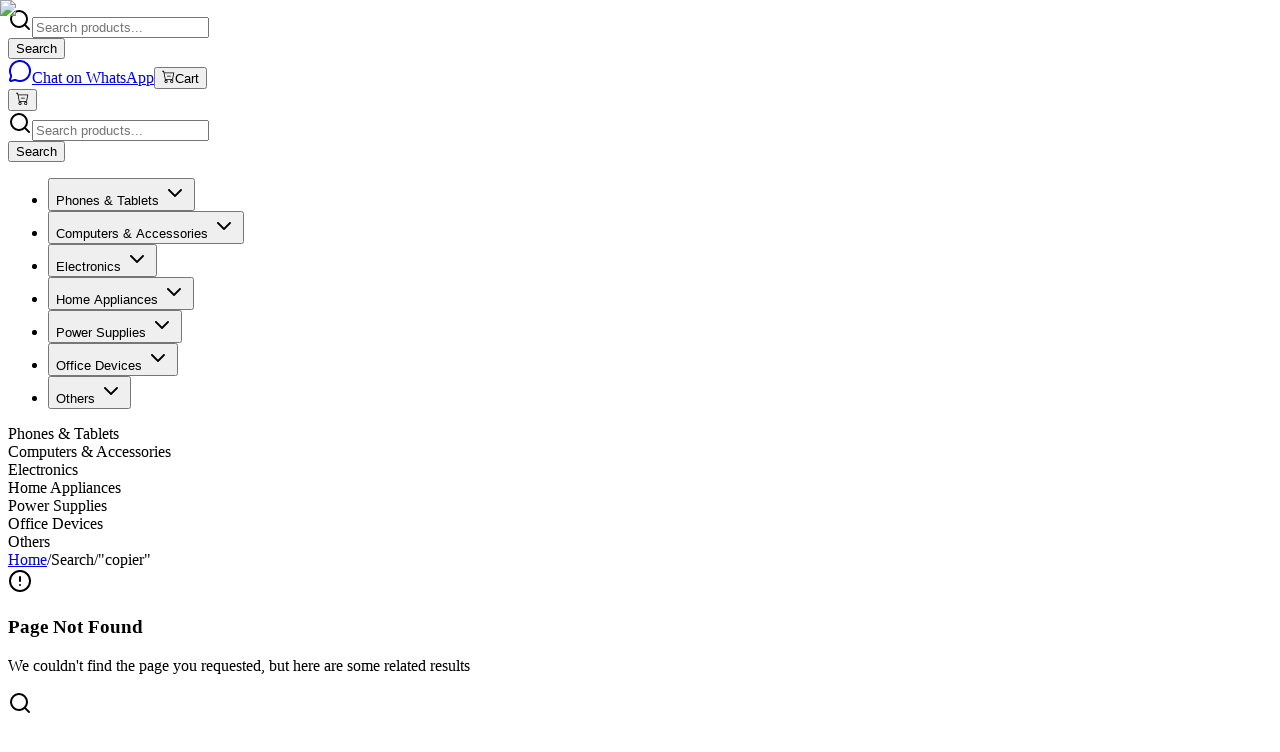

--- FILE ---
content_type: text/html; charset=utf-8
request_url: https://kara.com.ng/copier-price-nigeria?p=2
body_size: 18504
content:
<!DOCTYPE html><html lang="en" class="__variable_f367f3 antialiased"><head><meta charSet="utf-8"/><meta name="viewport" content="width=device-width, initial-scale=1"/><link rel="preload" as="image" imageSrcSet="/_next/image?url=%2FLogo.webp&amp;w=16&amp;q=75 16w, /_next/image?url=%2FLogo.webp&amp;w=32&amp;q=75 32w, /_next/image?url=%2FLogo.webp&amp;w=48&amp;q=75 48w, /_next/image?url=%2FLogo.webp&amp;w=64&amp;q=75 64w, /_next/image?url=%2FLogo.webp&amp;w=96&amp;q=75 96w, /_next/image?url=%2FLogo.webp&amp;w=128&amp;q=75 128w, /_next/image?url=%2FLogo.webp&amp;w=256&amp;q=75 256w, /_next/image?url=%2FLogo.webp&amp;w=384&amp;q=75 384w, /_next/image?url=%2FLogo.webp&amp;w=640&amp;q=75 640w, /_next/image?url=%2FLogo.webp&amp;w=750&amp;q=75 750w, /_next/image?url=%2FLogo.webp&amp;w=828&amp;q=75 828w, /_next/image?url=%2FLogo.webp&amp;w=1080&amp;q=75 1080w, /_next/image?url=%2FLogo.webp&amp;w=1200&amp;q=75 1200w, /_next/image?url=%2FLogo.webp&amp;w=1920&amp;q=75 1920w, /_next/image?url=%2FLogo.webp&amp;w=2048&amp;q=75 2048w, /_next/image?url=%2FLogo.webp&amp;w=3840&amp;q=75 3840w" imageSizes="(max-width: 768px) 80px, 107px"/><link rel="stylesheet" href="/_next/static/css/10045aa9b310ef00.css" data-precedence="next"/><link rel="preload" as="script" fetchPriority="low" href="/_next/static/chunks/webpack-9bd5ee251b93fb31.js"/><script src="/_next/static/chunks/1d1d8679-92a466772a333a15.js" async=""></script><script src="/_next/static/chunks/334-14f098cc2a68d1b4.js" async=""></script><script src="/_next/static/chunks/main-app-e70dcbbc54a53ddd.js" async=""></script><script src="/_next/static/chunks/589-46dd4d3566c6264f.js" async=""></script><script src="/_next/static/chunks/869-e9d57de8ba456605.js" async=""></script><script src="/_next/static/chunks/411-4cdb720055c0030f.js" async=""></script><script src="/_next/static/chunks/176-73097903cc9cd7db.js" async=""></script><script src="/_next/static/chunks/610-ab1f4354c686c3e6.js" async=""></script><script src="/_next/static/chunks/173-d955f78b6f53a090.js" async=""></script><script src="/_next/static/chunks/app/layout-09dcd0e70183e64b.js" async=""></script><script src="/_next/static/chunks/app/(root)/layout-2ed4bd307e383eea.js" async=""></script><script src="/_next/static/chunks/app/(root)/%5Bslug%5D/not-found-7e2b898df2c40e90.js" async=""></script><link rel="preload" href="https://www.googletagmanager.com/gtag/js?id=G-0PE6S8TBYH" as="script"/><link rel="preconnect" href="https://imagedelivery.net" crossorigin="anonymous"/><link rel="preconnect" href="https://fonts.googleapis.com"/><link rel="preconnect" href="https://fonts.gstatic.com" crossorigin="anonymous"/><link rel="dns-prefetch" href="https://imagedelivery.net"/><link rel="dns-prefetch" href="https://fonts.googleapis.com"/><link rel="dns-prefetch" href="https://fonts.gstatic.com"/><meta name="next-size-adjust" content=""/><script src="/_next/static/chunks/polyfills-42372ed130431b0a.js" noModule=""></script></head><body class="__className_f367f3 bg-red-100/30"><div hidden=""><!--$?--><template id="B:0"></template><!--/$--></div><header class="bg-background fixed z-50 w-screen border-b pb-2.5"><div class="maxContainer px-2.5"><div class="hidden items-center justify-between py-4 md:flex"><a class="relative h-6 w-[5rem] md:h-8 md:w-[6.7rem]" href="/"><img alt="Logo" decoding="async" data-nimg="fill" class="object-contain" style="position:absolute;height:100%;width:100%;left:0;top:0;right:0;bottom:0;color:transparent" sizes="(max-width: 768px) 80px, 107px" srcSet="/_next/image?url=%2FLogo.webp&amp;w=16&amp;q=75 16w, /_next/image?url=%2FLogo.webp&amp;w=32&amp;q=75 32w, /_next/image?url=%2FLogo.webp&amp;w=48&amp;q=75 48w, /_next/image?url=%2FLogo.webp&amp;w=64&amp;q=75 64w, /_next/image?url=%2FLogo.webp&amp;w=96&amp;q=75 96w, /_next/image?url=%2FLogo.webp&amp;w=128&amp;q=75 128w, /_next/image?url=%2FLogo.webp&amp;w=256&amp;q=75 256w, /_next/image?url=%2FLogo.webp&amp;w=384&amp;q=75 384w, /_next/image?url=%2FLogo.webp&amp;w=640&amp;q=75 640w, /_next/image?url=%2FLogo.webp&amp;w=750&amp;q=75 750w, /_next/image?url=%2FLogo.webp&amp;w=828&amp;q=75 828w, /_next/image?url=%2FLogo.webp&amp;w=1080&amp;q=75 1080w, /_next/image?url=%2FLogo.webp&amp;w=1200&amp;q=75 1200w, /_next/image?url=%2FLogo.webp&amp;w=1920&amp;q=75 1920w, /_next/image?url=%2FLogo.webp&amp;w=2048&amp;q=75 2048w, /_next/image?url=%2FLogo.webp&amp;w=3840&amp;q=75 3840w" src="/_next/image?url=%2FLogo.webp&amp;w=3840&amp;q=75"/></a><div class="mx-6 max-w-2xl flex-1"><!--$?--><template id="B:1"></template><div class="bg-muted h-10 animate-pulse rounded-md"></div><!--/$--></div><div class="flex items-center gap-4"><div role="group" data-slot="button-group" class="flex w-fit items-stretch [&amp;&gt;*]:focus-visible:z-10 [&amp;&gt;*]:focus-visible:relative [&amp;&gt;[data-slot=select-trigger]:not([class*=&#x27;w-&#x27;])]:w-fit [&amp;&gt;input]:flex-1 has-[select[aria-hidden=true]:last-child]:[&amp;&gt;[data-slot=select-trigger]:last-of-type]:rounded-r-md has-[&gt;[data-slot=button-group]]:gap-2 [&amp;&gt;*:not(:first-child)]:rounded-l-none [&amp;&gt;*:not(:first-child)]:border-l-0 [&amp;&gt;*:not(:last-child)]:rounded-r-none"><a target="_blank" rel="noopener noreferrer" data-slot="button" class="inline-flex items-center justify-center whitespace-nowrap text-sm font-medium transition-all disabled:pointer-events-none disabled:opacity-50 [&amp;_svg]:pointer-events-none [&amp;_svg:not([class*=&#x27;size-&#x27;])]:size-4 shrink-0 [&amp;_svg]:shrink-0 outline-none focus-visible:border-ring focus-visible:ring-ring/50 focus-visible:ring-[3px] aria-invalid:ring-destructive/20 dark:aria-invalid:ring-destructive/40 aria-invalid:border-destructive border bg-background shadow-xs hover:bg-accent hover:text-accent-foreground dark:bg-input/30 dark:border-input dark:hover:bg-input/50 rounded-md px-3 has-[&gt;svg]:px-2.5 h-10 gap-2" href="https://wa.me/+2349091909269"><svg xmlns="http://www.w3.org/2000/svg" width="24" height="24" viewBox="0 0 24 24" fill="none" stroke="currentColor" stroke-width="2" stroke-linecap="round" stroke-linejoin="round" class="lucide lucide-message-circle h-4 w-4" aria-hidden="true"><path d="M2.992 16.342a2 2 0 0 1 .094 1.167l-1.065 3.29a1 1 0 0 0 1.236 1.168l3.413-.998a2 2 0 0 1 1.099.092 10 10 0 1 0-4.777-4.719"></path></svg>Chat on WhatsApp</a><button data-slot="button" class="inline-flex items-center justify-center whitespace-nowrap text-sm font-medium transition-all disabled:pointer-events-none disabled:opacity-50 [&amp;_svg]:pointer-events-none [&amp;_svg:not([class*=&#x27;size-&#x27;])]:size-4 shrink-0 [&amp;_svg]:shrink-0 outline-none focus-visible:border-ring focus-visible:ring-ring/50 focus-visible:ring-[3px] aria-invalid:ring-destructive/20 dark:aria-invalid:ring-destructive/40 aria-invalid:border-destructive bg-primary text-primary-foreground shadow-xs hover:bg-primary/90 rounded-md px-3 relative h-10 gap-2 has-[&gt;svg]:px-6"><svg xmlns="http://www.w3.org/2000/svg" viewBox="0 0 16 16" width="1em" height="1em" fill="currentColor" class="bi bi-cart-dash h-4 w-4"><path d="M6.5 7a.5.5 0 0 0 0 1h4a.5.5 0 0 0 0-1z"></path><path d="M.5 1a.5.5 0 0 0 0 1h1.11l.401 1.607 1.498 7.985A.5.5 0 0 0 4 12h1a2 2 0 1 0 0 4 2 2 0 0 0 0-4h7a2 2 0 1 0 0 4 2 2 0 0 0 0-4h1a.5.5 0 0 0 .491-.408l1.5-8A.5.5 0 0 0 14.5 3H2.89l-.405-1.621A.5.5 0 0 0 2 1zm3.915 10L3.102 4h10.796l-1.313 7zM6 14a1 1 0 1 1-2 0 1 1 0 0 1 2 0m7 0a1 1 0 1 1-2 0 1 1 0 0 1 2 0"></path></svg>Cart</button></div></div></div><div class="md:hidden"><div class="flex items-center justify-between py-2.5"><a class="relative h-6 w-[5rem] md:h-8 md:w-[6.7rem]" href="/"><img alt="Logo" decoding="async" data-nimg="fill" class="object-contain" style="position:absolute;height:100%;width:100%;left:0;top:0;right:0;bottom:0;color:transparent" sizes="(max-width: 768px) 80px, 107px" srcSet="/_next/image?url=%2FLogo.webp&amp;w=16&amp;q=75 16w, /_next/image?url=%2FLogo.webp&amp;w=32&amp;q=75 32w, /_next/image?url=%2FLogo.webp&amp;w=48&amp;q=75 48w, /_next/image?url=%2FLogo.webp&amp;w=64&amp;q=75 64w, /_next/image?url=%2FLogo.webp&amp;w=96&amp;q=75 96w, /_next/image?url=%2FLogo.webp&amp;w=128&amp;q=75 128w, /_next/image?url=%2FLogo.webp&amp;w=256&amp;q=75 256w, /_next/image?url=%2FLogo.webp&amp;w=384&amp;q=75 384w, /_next/image?url=%2FLogo.webp&amp;w=640&amp;q=75 640w, /_next/image?url=%2FLogo.webp&amp;w=750&amp;q=75 750w, /_next/image?url=%2FLogo.webp&amp;w=828&amp;q=75 828w, /_next/image?url=%2FLogo.webp&amp;w=1080&amp;q=75 1080w, /_next/image?url=%2FLogo.webp&amp;w=1200&amp;q=75 1200w, /_next/image?url=%2FLogo.webp&amp;w=1920&amp;q=75 1920w, /_next/image?url=%2FLogo.webp&amp;w=2048&amp;q=75 2048w, /_next/image?url=%2FLogo.webp&amp;w=3840&amp;q=75 3840w" src="/_next/image?url=%2FLogo.webp&amp;w=3840&amp;q=75"/></a><div class="flex items-center gap-2"><button data-slot="button" class="inline-flex items-center justify-center gap-2 whitespace-nowrap rounded-md text-sm font-medium transition-all disabled:pointer-events-none disabled:opacity-50 [&amp;_svg]:pointer-events-none [&amp;_svg:not([class*=&#x27;size-&#x27;])]:size-4 shrink-0 [&amp;_svg]:shrink-0 outline-none focus-visible:border-ring focus-visible:ring-ring/50 focus-visible:ring-[3px] aria-invalid:ring-destructive/20 dark:aria-invalid:ring-destructive/40 aria-invalid:border-destructive border bg-background shadow-xs hover:bg-accent hover:text-accent-foreground dark:bg-input/30 dark:border-input dark:hover:bg-input/50 h-9 relative aspect-square p-0 has-[&gt;svg]:px-0" aria-label="Shopping cart"><svg xmlns="http://www.w3.org/2000/svg" viewBox="0 0 16 16" width="1em" height="1em" fill="currentColor" class="bi bi-cart-dash h-4 w-4"><path d="M6.5 7a.5.5 0 0 0 0 1h4a.5.5 0 0 0 0-1z"></path><path d="M.5 1a.5.5 0 0 0 0 1h1.11l.401 1.607 1.498 7.985A.5.5 0 0 0 4 12h1a2 2 0 1 0 0 4 2 2 0 0 0 0-4h7a2 2 0 1 0 0 4 2 2 0 0 0 0-4h1a.5.5 0 0 0 .491-.408l1.5-8A.5.5 0 0 0 14.5 3H2.89l-.405-1.621A.5.5 0 0 0 2 1zm3.915 10L3.102 4h10.796l-1.313 7zM6 14a1 1 0 1 1-2 0 1 1 0 0 1 2 0m7 0a1 1 0 1 1-2 0 1 1 0 0 1 2 0"></path></svg></button></div></div><div class="pb-2.5"><!--$?--><template id="B:2"></template><div class="bg-muted h-10 animate-pulse rounded-md"></div><!--/$--></div></div><nav aria-label="Main" data-orientation="horizontal" dir="ltr" data-slot="navigation-menu" data-viewport="true" class="group/navigation-menu relative max-w-max flex-1 items-center justify-center hidden lg:flex"><div style="position:relative"><ul data-orientation="horizontal" data-slot="navigation-menu-list" class="group flex flex-1 list-none items-center justify-center gap-1" dir="ltr"><li data-slot="navigation-menu-item" class="relative"><button id="radix-_R_sdb_-trigger-radix-_R_msdb_" data-state="closed" aria-expanded="false" aria-controls="radix-_R_sdb_-content-radix-_R_msdb_" data-slot="navigation-menu-trigger" class="group inline-flex h-9 w-max items-center justify-center rounded-md bg-background px-4 py-2 hover:bg-accent focus:bg-accent focus:text-accent-foreground disabled:pointer-events-none disabled:opacity-50 data-[state=open]:hover:bg-accent data-[state=open]:text-accent-foreground data-[state=open]:focus:bg-accent data-[state=open]:bg-accent/50 focus-visible:ring-ring/50 outline-none transition-[color,box-shadow] focus-visible:ring-[3px] focus-visible:outline-1 group hover:text-primary text-sm font-medium text-gray-700" data-radix-collection-item="">Phones &amp; Tablets<!-- --> <svg xmlns="http://www.w3.org/2000/svg" width="24" height="24" viewBox="0 0 24 24" fill="none" stroke="currentColor" stroke-width="2" stroke-linecap="round" stroke-linejoin="round" class="lucide lucide-chevron-down relative top-[1px] ml-1 size-3 transition duration-300 group-data-[state=open]:rotate-180" aria-hidden="true"><path d="m6 9 6 6 6-6"></path></svg></button></li><li data-slot="navigation-menu-item" class="relative"><button id="radix-_R_sdb_-trigger-radix-_R_16sdb_" data-state="closed" aria-expanded="false" aria-controls="radix-_R_sdb_-content-radix-_R_16sdb_" data-slot="navigation-menu-trigger" class="group inline-flex h-9 w-max items-center justify-center rounded-md bg-background px-4 py-2 hover:bg-accent focus:bg-accent focus:text-accent-foreground disabled:pointer-events-none disabled:opacity-50 data-[state=open]:hover:bg-accent data-[state=open]:text-accent-foreground data-[state=open]:focus:bg-accent data-[state=open]:bg-accent/50 focus-visible:ring-ring/50 outline-none transition-[color,box-shadow] focus-visible:ring-[3px] focus-visible:outline-1 group hover:text-primary text-sm font-medium text-gray-700" data-radix-collection-item="">Computers &amp; Accessories<!-- --> <svg xmlns="http://www.w3.org/2000/svg" width="24" height="24" viewBox="0 0 24 24" fill="none" stroke="currentColor" stroke-width="2" stroke-linecap="round" stroke-linejoin="round" class="lucide lucide-chevron-down relative top-[1px] ml-1 size-3 transition duration-300 group-data-[state=open]:rotate-180" aria-hidden="true"><path d="m6 9 6 6 6-6"></path></svg></button></li><li data-slot="navigation-menu-item" class="relative"><button id="radix-_R_sdb_-trigger-radix-_R_1msdb_" data-state="closed" aria-expanded="false" aria-controls="radix-_R_sdb_-content-radix-_R_1msdb_" data-slot="navigation-menu-trigger" class="group inline-flex h-9 w-max items-center justify-center rounded-md bg-background px-4 py-2 hover:bg-accent focus:bg-accent focus:text-accent-foreground disabled:pointer-events-none disabled:opacity-50 data-[state=open]:hover:bg-accent data-[state=open]:text-accent-foreground data-[state=open]:focus:bg-accent data-[state=open]:bg-accent/50 focus-visible:ring-ring/50 outline-none transition-[color,box-shadow] focus-visible:ring-[3px] focus-visible:outline-1 group hover:text-primary text-sm font-medium text-gray-700" data-radix-collection-item="">Electronics<!-- --> <svg xmlns="http://www.w3.org/2000/svg" width="24" height="24" viewBox="0 0 24 24" fill="none" stroke="currentColor" stroke-width="2" stroke-linecap="round" stroke-linejoin="round" class="lucide lucide-chevron-down relative top-[1px] ml-1 size-3 transition duration-300 group-data-[state=open]:rotate-180" aria-hidden="true"><path d="m6 9 6 6 6-6"></path></svg></button></li><li data-slot="navigation-menu-item" class="relative"><button id="radix-_R_sdb_-trigger-radix-_R_26sdb_" data-state="closed" aria-expanded="false" aria-controls="radix-_R_sdb_-content-radix-_R_26sdb_" data-slot="navigation-menu-trigger" class="group inline-flex h-9 w-max items-center justify-center rounded-md bg-background px-4 py-2 hover:bg-accent focus:bg-accent focus:text-accent-foreground disabled:pointer-events-none disabled:opacity-50 data-[state=open]:hover:bg-accent data-[state=open]:text-accent-foreground data-[state=open]:focus:bg-accent data-[state=open]:bg-accent/50 focus-visible:ring-ring/50 outline-none transition-[color,box-shadow] focus-visible:ring-[3px] focus-visible:outline-1 group hover:text-primary text-sm font-medium text-gray-700" data-radix-collection-item="">Home Appliances<!-- --> <svg xmlns="http://www.w3.org/2000/svg" width="24" height="24" viewBox="0 0 24 24" fill="none" stroke="currentColor" stroke-width="2" stroke-linecap="round" stroke-linejoin="round" class="lucide lucide-chevron-down relative top-[1px] ml-1 size-3 transition duration-300 group-data-[state=open]:rotate-180" aria-hidden="true"><path d="m6 9 6 6 6-6"></path></svg></button></li><li data-slot="navigation-menu-item" class="relative"><button id="radix-_R_sdb_-trigger-radix-_R_2msdb_" data-state="closed" aria-expanded="false" aria-controls="radix-_R_sdb_-content-radix-_R_2msdb_" data-slot="navigation-menu-trigger" class="group inline-flex h-9 w-max items-center justify-center rounded-md bg-background px-4 py-2 hover:bg-accent focus:bg-accent focus:text-accent-foreground disabled:pointer-events-none disabled:opacity-50 data-[state=open]:hover:bg-accent data-[state=open]:text-accent-foreground data-[state=open]:focus:bg-accent data-[state=open]:bg-accent/50 focus-visible:ring-ring/50 outline-none transition-[color,box-shadow] focus-visible:ring-[3px] focus-visible:outline-1 group hover:text-primary text-sm font-medium text-gray-700" data-radix-collection-item="">Power Supplies<!-- --> <svg xmlns="http://www.w3.org/2000/svg" width="24" height="24" viewBox="0 0 24 24" fill="none" stroke="currentColor" stroke-width="2" stroke-linecap="round" stroke-linejoin="round" class="lucide lucide-chevron-down relative top-[1px] ml-1 size-3 transition duration-300 group-data-[state=open]:rotate-180" aria-hidden="true"><path d="m6 9 6 6 6-6"></path></svg></button></li><li data-slot="navigation-menu-item" class="relative"><button id="radix-_R_sdb_-trigger-radix-_R_36sdb_" data-state="closed" aria-expanded="false" aria-controls="radix-_R_sdb_-content-radix-_R_36sdb_" data-slot="navigation-menu-trigger" class="group inline-flex h-9 w-max items-center justify-center rounded-md bg-background px-4 py-2 hover:bg-accent focus:bg-accent focus:text-accent-foreground disabled:pointer-events-none disabled:opacity-50 data-[state=open]:hover:bg-accent data-[state=open]:text-accent-foreground data-[state=open]:focus:bg-accent data-[state=open]:bg-accent/50 focus-visible:ring-ring/50 outline-none transition-[color,box-shadow] focus-visible:ring-[3px] focus-visible:outline-1 group hover:text-primary text-sm font-medium text-gray-700" data-radix-collection-item="">Office Devices<!-- --> <svg xmlns="http://www.w3.org/2000/svg" width="24" height="24" viewBox="0 0 24 24" fill="none" stroke="currentColor" stroke-width="2" stroke-linecap="round" stroke-linejoin="round" class="lucide lucide-chevron-down relative top-[1px] ml-1 size-3 transition duration-300 group-data-[state=open]:rotate-180" aria-hidden="true"><path d="m6 9 6 6 6-6"></path></svg></button></li><li data-slot="navigation-menu-item" class="relative"><button id="radix-_R_sdb_-trigger-radix-_R_3msdb_" data-state="closed" aria-expanded="false" aria-controls="radix-_R_sdb_-content-radix-_R_3msdb_" data-slot="navigation-menu-trigger" class="group inline-flex h-9 w-max items-center justify-center rounded-md bg-background px-4 py-2 hover:bg-accent focus:bg-accent focus:text-accent-foreground disabled:pointer-events-none disabled:opacity-50 data-[state=open]:hover:bg-accent data-[state=open]:text-accent-foreground data-[state=open]:focus:bg-accent data-[state=open]:bg-accent/50 focus-visible:ring-ring/50 outline-none transition-[color,box-shadow] focus-visible:ring-[3px] focus-visible:outline-1 group hover:text-primary text-sm font-medium text-gray-700" data-radix-collection-item="">Others<!-- --> <svg xmlns="http://www.w3.org/2000/svg" width="24" height="24" viewBox="0 0 24 24" fill="none" stroke="currentColor" stroke-width="2" stroke-linecap="round" stroke-linejoin="round" class="lucide lucide-chevron-down relative top-[1px] ml-1 size-3 transition duration-300 group-data-[state=open]:rotate-180" aria-hidden="true"><path d="m6 9 6 6 6-6"></path></svg></button></li></ul></div><div class="absolute top-full left-0 isolate z-50 flex justify-center"></div></nav><div class="hide-scrollbar flex items-center justify-between gap-1.5 overflow-x-scroll bg-white lg:hidden"><div class="border-primary/30 inline-flex items-center gap-2 rounded-full border px-3 py-1 text-xs whitespace-nowrap"><span class="bg-primary size-1.5 rounded-full md:hidden"></span><span>Phones &amp; Tablets</span></div><div class="border-primary/30 inline-flex items-center gap-2 rounded-full border px-3 py-1 text-xs whitespace-nowrap"><span class="bg-primary size-1.5 rounded-full md:hidden"></span><span>Computers &amp; Accessories</span></div><div class="border-primary/30 inline-flex items-center gap-2 rounded-full border px-3 py-1 text-xs whitespace-nowrap"><span class="bg-primary size-1.5 rounded-full md:hidden"></span><span>Electronics</span></div><div class="border-primary/30 inline-flex items-center gap-2 rounded-full border px-3 py-1 text-xs whitespace-nowrap"><span class="bg-primary size-1.5 rounded-full md:hidden"></span><span>Home Appliances</span></div><div class="border-primary/30 inline-flex items-center gap-2 rounded-full border px-3 py-1 text-xs whitespace-nowrap"><span class="bg-primary size-1.5 rounded-full md:hidden"></span><span>Power Supplies</span></div><div class="border-primary/30 inline-flex items-center gap-2 rounded-full border px-3 py-1 text-xs whitespace-nowrap"><span class="bg-primary size-1.5 rounded-full md:hidden"></span><span>Office Devices</span></div><div class="border-primary/30 inline-flex items-center gap-2 rounded-full border px-3 py-1 text-xs whitespace-nowrap"><span class="bg-primary size-1.5 rounded-full md:hidden"></span><span>Others</span></div></div></div></header><section aria-label="Notifications alt+T" tabindex="-1" aria-live="polite" aria-relevant="additions text" aria-atomic="false"></section><div class="pt-36 md:pt-28"></div><!--$?--><template id="B:3"></template><main class="maxContainer flex min-h-screen items-center justify-center px-2.5"><div class="flex flex-col items-center gap-4"><div role="status" aria-live="polite" aria-busy="true" class="flex items-center gap-3"><div class="h-6 w-6 animate-spin rounded-full border-2 border-muted-foreground/30 border-t-primary"></div><span class="text-sm text-muted-foreground">Loading</span></div></div></main><!--/$--><div class="pointer-events-none fixed top-0 right-0 bottom-0 left-0 z-50 h-screen w-screen"><a target="_blank" class="pointer-events-auto absolute bottom-6 left-5 rounded-full bg-green-500 p-2 text-xl font-semibold text-white md:text-3xl" href="https://wa.me/+2349091909269?text=Hello, I&#x27;m having query regarding ..."><svg xmlns="http://www.w3.org/2000/svg" viewBox="0 0 16 16" width="30" height="30" fill="currentColor" class="bi bi-whatsapp"><path d="M13.601 2.326A7.85 7.85 0 0 0 7.994 0C3.627 0 .068 3.558.064 7.926c0 1.399.366 2.76 1.057 3.965L0 16l4.204-1.102a7.9 7.9 0 0 0 3.79.965h.004c4.368 0 7.926-3.558 7.93-7.93A7.9 7.9 0 0 0 13.6 2.326zM7.994 14.521a6.6 6.6 0 0 1-3.356-.92l-.24-.144-2.494.654.666-2.433-.156-.251a6.56 6.56 0 0 1-1.007-3.505c0-3.626 2.957-6.584 6.591-6.584a6.56 6.56 0 0 1 4.66 1.931 6.56 6.56 0 0 1 1.928 4.66c-.004 3.639-2.961 6.592-6.592 6.592m3.615-4.934c-.197-.099-1.17-.578-1.353-.646-.182-.065-.315-.099-.445.099-.133.197-.513.646-.627.775-.114.133-.232.148-.43.05-.197-.1-.836-.308-1.592-.985-.59-.525-.985-1.175-1.103-1.372-.114-.198-.011-.304.088-.403.087-.088.197-.232.296-.346.1-.114.133-.198.198-.33.065-.134.034-.248-.015-.347-.05-.099-.445-1.076-.612-1.47-.16-.389-.323-.335-.445-.34-.114-.007-.247-.007-.38-.007a.73.73 0 0 0-.529.247c-.182.198-.691.677-.691 1.654s.71 1.916.81 2.049c.098.133 1.394 2.132 3.383 2.992.47.205.84.326 1.129.418.475.152.904.129 1.246.08.38-.058 1.171-.48 1.338-.943.164-.464.164-.86.114-.943-.049-.084-.182-.133-.38-.232"></path></svg><span class="pointer-events-none absolute opacity-0">Chat on WhatsApp</span></a><a target="_blank" class="pointer-events-auto absolute bottom-16 left-8 animate-bounce rounded bg-green-500 p-1 px-2 py-1 text-center text-xs font-semibold tracking-tight text-white md:px-3" href="https://wa.me/+2349091909269?text=Hello, I&#x27;m having query regarding ...">Chat on <br/> WhatsApp</a></div><script>requestAnimationFrame(function(){$RT=performance.now()});</script><script src="/_next/static/chunks/webpack-9bd5ee251b93fb31.js" id="_R_" async=""></script><div hidden id="S:1"><form class="border-input relative flex h-10 w-full overflow-hidden rounded border border-r-0"><div class="relative flex-1"><svg xmlns="http://www.w3.org/2000/svg" width="24" height="24" viewBox="0 0 24 24" fill="none" stroke="currentColor" stroke-width="2" stroke-linecap="round" stroke-linejoin="round" class="lucide lucide-search text-muted-foreground absolute top-1/2 left-3 h-4 w-4 -translate-y-1/2" aria-hidden="true"><path d="m21 21-4.34-4.34"></path><circle cx="11" cy="11" r="8"></circle></svg><input type="search" data-slot="input" class="file:text-foreground placeholder:text-muted-foreground selection:bg-primary selection:text-primary-foreground dark:bg-input/30 border-input flex h-9 w-full min-w-0 rounded-md border bg-transparent px-3 py-1 text-base shadow-xs transition-[color,box-shadow] outline-none file:inline-flex file:h-7 file:border-0 file:bg-transparent file:text-sm file:font-medium disabled:pointer-events-none disabled:cursor-not-allowed disabled:opacity-50 md:text-sm focus-visible:border-ring focus-visible:ring-ring/50 aria-invalid:ring-destructive/20 dark:aria-invalid:ring-destructive/40 aria-invalid:border-destructive border-none pr-4 pl-10 focus-visible:ring-0" placeholder="Search products..." value=""/></div><button data-slot="button" class="inline-flex items-center justify-center gap-2 whitespace-nowrap rounded-md text-sm font-medium transition-all disabled:pointer-events-none disabled:opacity-50 [&amp;_svg]:pointer-events-none [&amp;_svg:not([class*=&#x27;size-&#x27;])]:size-4 shrink-0 [&amp;_svg]:shrink-0 outline-none focus-visible:border-ring focus-visible:ring-ring/50 focus-visible:ring-[3px] aria-invalid:ring-destructive/20 dark:aria-invalid:ring-destructive/40 aria-invalid:border-destructive bg-primary text-primary-foreground shadow-xs hover:bg-primary/90 px-4 py-2 has-[&gt;svg]:px-3 h-10 rounded-l-none" type="submit">Search</button></form></div><script>$RB=[];$RV=function(b){$RT=performance.now();for(var a=0;a<b.length;a+=2){var c=b[a],e=b[a+1];null!==e.parentNode&&e.parentNode.removeChild(e);var f=c.parentNode;if(f){var g=c.previousSibling,h=0;do{if(c&&8===c.nodeType){var d=c.data;if("/$"===d||"/&"===d)if(0===h)break;else h--;else"$"!==d&&"$?"!==d&&"$~"!==d&&"$!"!==d&&"&"!==d||h++}d=c.nextSibling;f.removeChild(c);c=d}while(c);for(;e.firstChild;)f.insertBefore(e.firstChild,c);g.data="$";g._reactRetry&&g._reactRetry()}}b.length=0};
$RC=function(b,a){if(a=document.getElementById(a))(b=document.getElementById(b))?(b.previousSibling.data="$~",$RB.push(b,a),2===$RB.length&&(b="number"!==typeof $RT?0:$RT,a=performance.now(),setTimeout($RV.bind(null,$RB),2300>a&&2E3<a?2300-a:b+300-a))):a.parentNode.removeChild(a)};$RC("B:1","S:1")</script><div hidden id="S:2"><form class="border-input relative flex h-10 w-full overflow-hidden rounded border border-r-0"><div class="relative flex-1"><svg xmlns="http://www.w3.org/2000/svg" width="24" height="24" viewBox="0 0 24 24" fill="none" stroke="currentColor" stroke-width="2" stroke-linecap="round" stroke-linejoin="round" class="lucide lucide-search text-muted-foreground absolute top-1/2 left-3 h-4 w-4 -translate-y-1/2" aria-hidden="true"><path d="m21 21-4.34-4.34"></path><circle cx="11" cy="11" r="8"></circle></svg><input type="search" data-slot="input" class="file:text-foreground placeholder:text-muted-foreground selection:bg-primary selection:text-primary-foreground dark:bg-input/30 border-input flex h-9 w-full min-w-0 rounded-md border bg-transparent px-3 py-1 text-base shadow-xs transition-[color,box-shadow] outline-none file:inline-flex file:h-7 file:border-0 file:bg-transparent file:text-sm file:font-medium disabled:pointer-events-none disabled:cursor-not-allowed disabled:opacity-50 md:text-sm focus-visible:border-ring focus-visible:ring-ring/50 aria-invalid:ring-destructive/20 dark:aria-invalid:ring-destructive/40 aria-invalid:border-destructive border-none pr-4 pl-10 focus-visible:ring-0" placeholder="Search products..." value=""/></div><button data-slot="button" class="inline-flex items-center justify-center gap-2 whitespace-nowrap rounded-md text-sm font-medium transition-all disabled:pointer-events-none disabled:opacity-50 [&amp;_svg]:pointer-events-none [&amp;_svg:not([class*=&#x27;size-&#x27;])]:size-4 shrink-0 [&amp;_svg]:shrink-0 outline-none focus-visible:border-ring focus-visible:ring-ring/50 focus-visible:ring-[3px] aria-invalid:ring-destructive/20 dark:aria-invalid:ring-destructive/40 aria-invalid:border-destructive bg-primary text-primary-foreground shadow-xs hover:bg-primary/90 px-4 py-2 has-[&gt;svg]:px-3 h-10 rounded-l-none" type="submit">Search</button></form></div><script>$RC("B:2","S:2")</script><div hidden id="S:3"><template id="P:4"></template><!--$?--><template id="B:5"></template><!--/$--><footer class="bg-gray-950 text-gray-300"><div class="maxContainer px-2.5 py-12"><div class="grid grid-cols-2 gap-8 md:grid-cols-4"><div class="flex items-start gap-3"><svg xmlns="http://www.w3.org/2000/svg" viewBox="0 0 16 16" width="1em" height="1em" fill="currentColor" class="bi bi-clock h-5 w-5 text-gray-400"><path d="M8 3.5a.5.5 0 0 0-1 0V9a.5.5 0 0 0 .252.434l3.5 2a.5.5 0 0 0 .496-.868L8 8.71z"></path><path d="M8 16A8 8 0 1 0 8 0a8 8 0 0 0 0 16m7-8A7 7 0 1 1 1 8a7 7 0 0 1 14 0"></path></svg><div><div class="text-xs text-gray-400">Fast &amp; Prompt</div><div class="text-base text-white italic">Delivery</div></div></div><div class="flex items-start gap-3"><svg xmlns="http://www.w3.org/2000/svg" viewBox="0 0 16 16" width="1em" height="1em" fill="currentColor" class="bi bi-clock h-5 w-5 text-gray-400"><path d="M8 3.5a.5.5 0 0 0-1 0V9a.5.5 0 0 0 .252.434l3.5 2a.5.5 0 0 0 .496-.868L8 8.71z"></path><path d="M8 16A8 8 0 1 0 8 0a8 8 0 0 0 0 16m7-8A7 7 0 1 1 1 8a7 7 0 0 1 14 0"></path></svg><div><div class="text-xs text-gray-400">24/7 Support</div><div class="flex flex-col gap-1"><a href="tel:+2348151358207" class="text-sm text-white italic hover:underline">0815 135 8207</a><a href="tel:+2347044913736" class="text-sm text-white italic hover:underline">0704 491 3736</a><a href="tel:+2349093583735" class="text-sm text-white italic hover:underline">0909 358 3735</a></div></div></div><div class="flex items-start gap-3"><svg xmlns="http://www.w3.org/2000/svg" viewBox="0 0 16 16" width="1em" height="1em" fill="currentColor" class="bi bi-tag h-5 w-5 text-gray-400"><path d="M6 4.5a1.5 1.5 0 1 1-3 0 1.5 1.5 0 0 1 3 0m-1 0a.5.5 0 1 0-1 0 .5.5 0 0 0 1 0"></path><path d="M2 1h4.586a1 1 0 0 1 .707.293l7 7a1 1 0 0 1 0 1.414l-4.586 4.586a1 1 0 0 1-1.414 0l-7-7A1 1 0 0 1 1 6.586V2a1 1 0 0 1 1-1m0 5.586 7 7L13.586 9l-7-7H2z"></path></svg><div><div class="text-xs text-gray-400">Best Price</div><div class="text-base text-white italic">Guaranteed</div></div></div><div class="flex items-start gap-3"><svg xmlns="http://www.w3.org/2000/svg" viewBox="0 0 16 16" width="1em" height="1em" fill="currentColor" class="bi bi-arrow-return-left h-5 w-5 text-gray-400"><path fill-rule="evenodd" d="M14.5 1.5a.5.5 0 0 1 .5.5v4.8a2.5 2.5 0 0 1-2.5 2.5H2.707l3.347 3.346a.5.5 0 0 1-.708.708l-4.2-4.2a.5.5 0 0 1 0-.708l4-4a.5.5 0 1 1 .708.708L2.707 8.3H12.5A1.5 1.5 0 0 0 14 6.8V2a.5.5 0 0 1 .5-.5"></path></svg><div><div class="text-xs text-gray-400">7 Days</div><div class="text-base text-white italic">Return Policy</div></div></div></div><div class="grid grid-cols-1 gap-8 pt-6 md:grid-cols-2 lg:grid-cols-3 xl:pt-16"><div class="space-y-4"><h3 class="text-lg font-semibold text-white">About Kara Nigeria</h3><p class="text-sm leading-relaxed">Nigeria&#x27;s leading online marketplace for phones, laptops, electronics, and home appliances. Shop with confidence and enjoy fast delivery nationwide.</p><div class="space-y-2"><p class="text-sm"><span class="font-medium">Email:</span> <a href="mailto:sales_kara@royalcoast-group.com" class="underline">sales_kara@royalcoast-group.com</a></p><p class="text-sm"><span class="font-medium">Phone:</span> <div class="mt-1 flex flex-col gap-1 pl-11"><a href="tel:+2348151358207" class="underline hover:text-white">0815 135 8207</a><a href="tel:+2347044913736" class="underline hover:text-white">0704 491 3736</a><a href="tel:+2349093583735" class="underline hover:text-white">0909 358 3735</a></div></p></div></div><div class="space-y-4"><h3 class="text-lg font-semibold text-white">Popular Categories</h3><ul class="space-y-2"><li><a class="text-sm transition-colors duration-200 hover:text-white" href="/phones-and-tablets">Phones &amp; Tablets</a></li><li><a class="text-sm transition-colors duration-200 hover:text-white" href="/computers-accessories">Computers &amp; Accessories</a></li><li><a class="text-sm transition-colors duration-200 hover:text-white" href="/electronics-store">Electronics</a></li><li><a class="text-sm transition-colors duration-200 hover:text-white" href="/home-kitchen">Home Appliances</a></li><li><a class="text-sm transition-colors duration-200 hover:text-white" href="/electrical-appliances-power-supplies-price">Power Supplies</a></li><li><a class="text-sm transition-colors duration-200 hover:text-white" href="/office-school-supplies">Office Devices</a></li><li><a class="text-sm transition-colors duration-200 hover:text-white" href="/other-categories">Others</a></li></ul></div><div class="space-y-4"><h3 class="text-lg font-semibold text-white">Company</h3><ul class="space-y-2"><li><a class="text-sm transition-colors duration-200 hover:text-white" href="/">Home</a></li><li><a class="text-sm transition-colors duration-200 hover:text-white" href="/about-us">About Us</a></li><li><a class="text-sm transition-colors duration-200 hover:text-white" href="/contact">Contact</a></li><li><a class="text-sm transition-colors duration-200 hover:text-white" href="/privacy">Privacy Policy</a></li><li><a class="text-sm transition-colors duration-200 hover:text-white" href="/favorite-items">Favorite Items</a></li></ul><div class="pt-4"><h4 class="mb-3 text-sm font-medium text-white">Follow Us</h4><div class="flex space-x-4"><a class="text-gray-400 transition-colors duration-200 hover:text-white" aria-label="Facebook" href="https://www.facebook.com/Kara.com.ng"><svg xmlns="http://www.w3.org/2000/svg" viewBox="0 0 16 16" width="1em" height="1em" fill="currentColor" class="bi bi-facebook h-5 w-5"><path d="M16 8.049c0-4.446-3.582-8.05-8-8.05C3.58 0-.002 3.603-.002 8.05c0 4.017 2.926 7.347 6.75 7.951v-5.625h-2.03V8.05H6.75V6.275c0-2.017 1.195-3.131 3.022-3.131.876 0 1.791.157 1.791.157v1.98h-1.009c-.993 0-1.303.621-1.303 1.258v1.51h2.218l-.354 2.326H9.25V16c3.824-.604 6.75-3.934 6.75-7.951"></path></svg></a><a class="text-gray-400 transition-colors duration-200 hover:text-white" aria-label="Instagram" href="https://www.instagram.com/kara.com.ng_online"><svg xmlns="http://www.w3.org/2000/svg" viewBox="0 0 16 16" width="1em" height="1em" fill="currentColor" class="bi bi-instagram h-5 w-5"><path d="M8 0C5.829 0 5.556.01 4.703.048 3.85.088 3.269.222 2.76.42a3.9 3.9 0 0 0-1.417.923A3.9 3.9 0 0 0 .42 2.76C.222 3.268.087 3.85.048 4.7.01 5.555 0 5.827 0 8.001c0 2.172.01 2.444.048 3.297.04.852.174 1.433.372 1.942.205.526.478.972.923 1.417.444.445.89.719 1.416.923.51.198 1.09.333 1.942.372C5.555 15.99 5.827 16 8 16s2.444-.01 3.298-.048c.851-.04 1.434-.174 1.943-.372a3.9 3.9 0 0 0 1.416-.923c.445-.445.718-.891.923-1.417.197-.509.332-1.09.372-1.942C15.99 10.445 16 10.173 16 8s-.01-2.445-.048-3.299c-.04-.851-.175-1.433-.372-1.941a3.9 3.9 0 0 0-.923-1.417A3.9 3.9 0 0 0 13.24.42c-.51-.198-1.092-.333-1.943-.372C10.443.01 10.172 0 7.998 0zm-.717 1.442h.718c2.136 0 2.389.007 3.232.046.78.035 1.204.166 1.486.275.373.145.64.319.92.599s.453.546.598.92c.11.281.24.705.275 1.485.039.843.047 1.096.047 3.231s-.008 2.389-.047 3.232c-.035.78-.166 1.203-.275 1.485a2.5 2.5 0 0 1-.599.919c-.28.28-.546.453-.92.598-.28.11-.704.24-1.485.276-.843.038-1.096.047-3.232.047s-2.39-.009-3.233-.047c-.78-.036-1.203-.166-1.485-.276a2.5 2.5 0 0 1-.92-.598 2.5 2.5 0 0 1-.6-.92c-.109-.281-.24-.705-.275-1.485-.038-.843-.046-1.096-.046-3.233s.008-2.388.046-3.231c.036-.78.166-1.204.276-1.486.145-.373.319-.64.599-.92s.546-.453.92-.598c.282-.11.705-.24 1.485-.276.738-.034 1.024-.044 2.515-.045zm4.988 1.328a.96.96 0 1 0 0 1.92.96.96 0 0 0 0-1.92m-4.27 1.122a4.109 4.109 0 1 0 0 8.217 4.109 4.109 0 0 0 0-8.217m0 1.441a2.667 2.667 0 1 1 0 5.334 2.667 2.667 0 0 1 0-5.334"></path></svg></a></div></div></div></div></div><div data-orientation="horizontal" role="none" data-slot="separator" class="shrink-0 data-[orientation=horizontal]:h-px data-[orientation=horizontal]:w-full data-[orientation=vertical]:h-full data-[orientation=vertical]:w-px bg-gray-700"></div><div class="maxContainer flexCenter px-2.5 py-6 text-center text-sm text-gray-400">© <!-- -->2026<!-- --> <!-- -->Kara Nigeria - Kara.com.ng<!-- -->. All rights reserved.</div></footer></div><script>(self.__next_f=self.__next_f||[]).push([0])</script><script>self.__next_f.push([1,"1:\"$Sreact.fragment\"\n2:I[4096,[\"589\",\"static/chunks/589-46dd4d3566c6264f.js\",\"869\",\"static/chunks/869-e9d57de8ba456605.js\",\"411\",\"static/chunks/411-4cdb720055c0030f.js\",\"176\",\"static/chunks/176-73097903cc9cd7db.js\",\"610\",\"static/chunks/610-ab1f4354c686c3e6.js\",\"173\",\"static/chunks/173-d955f78b6f53a090.js\",\"177\",\"static/chunks/app/layout-09dcd0e70183e64b.js\"],\"default\"]\n3:I[591,[\"589\",\"static/chunks/589-46dd4d3566c6264f.js\",\"869\",\"static/chunks/869-e9d57de8ba456605.js\",\"411\",\"static/chunks/411-4cdb720055c0030f.js\",\"176\",\"static/chunks/176-73097903cc9cd7db.js\",\"610\",\"static/chunks/610-ab1f4354c686c3e6.js\",\"173\",\"static/chunks/173-d955f78b6f53a090.js\",\"177\",\"static/chunks/app/layout-09dcd0e70183e64b.js\"],\"default\"]\n4:I[7610,[\"589\",\"static/chunks/589-46dd4d3566c6264f.js\",\"869\",\"static/chunks/869-e9d57de8ba456605.js\",\"411\",\"static/chunks/411-4cdb720055c0030f.js\",\"176\",\"static/chunks/176-73097903cc9cd7db.js\",\"610\",\"static/chunks/610-ab1f4354c686c3e6.js\",\"173\",\"static/chunks/173-d955f78b6f53a090.js\",\"177\",\"static/chunks/app/layout-09dcd0e70183e64b.js\"],\"Toaster\"]\n5:I[9100,[],\"\"]\n6:I[1898,[],\"\"]\n7:I[7869,[\"589\",\"static/chunks/589-46dd4d3566c6264f.js\",\"869\",\"static/chunks/869-e9d57de8ba456605.js\",\"575\",\"static/chunks/app/(root)/layout-2ed4bd307e383eea.js\"],\"\"]\n12:I[7256,[],\"\"]\n13:I[136,[\"589\",\"static/chunks/589-46dd4d3566c6264f.js\",\"869\",\"static/chunks/869-e9d57de8ba456605.js\",\"411\",\"static/chunks/411-4cdb720055c0030f.js\",\"176\",\"static/chunks/176-73097903cc9cd7db.js\",\"610\",\"static/chunks/610-ab1f4354c686c3e6.js\",\"173\",\"static/chunks/173-d955f78b6f53a090.js\",\"177\",\"static/chunks/app/layout-09dcd0e70183e64b.js\"],\"\"]\n14:I[2298,[\"589\",\"static/chunks/589-46dd4d3566c6264f.js\",\"869\",\"static/chunks/869-e9d57de8ba456605.js\",\"411\",\"static/chunks/411-4cdb720055c0030f.js\",\"176\",\"static/chunks/176-73097903cc9cd7db.js\",\"610\",\"static/chunks/610-ab1f4354c686c3e6.js\",\"173\",\"static/chunks/173-d955f78b6f53a090.js\",\"177\",\"static/chunks/app/layout-09dcd0e70183e64b.js\"],\"default\"]\n1a:I[7884,[\"589\",\"static/chunks/589-46dd4d3566c6264f.js\",\"127\","])</script><script>self.__next_f.push([1,"\"static/chunks/app/(root)/%5Bslug%5D/not-found-7e2b898df2c40e90.js\"],\"default\"]\n1c:I[2572,[],\"OutletBoundary\"]\n1e:I[84,[],\"AsyncMetadataOutlet\"]\n20:I[2572,[],\"ViewportBoundary\"]\n22:I[2572,[],\"MetadataBoundary\"]\n23:\"$Sreact.suspense\"\n26:I[3243,[\"589\",\"static/chunks/589-46dd4d3566c6264f.js\",\"869\",\"static/chunks/869-e9d57de8ba456605.js\",\"575\",\"static/chunks/app/(root)/layout-2ed4bd307e383eea.js\"],\"Separator\"]\n:HL[\"/_next/static/media/e4af272ccee01ff0-s.p.woff2\",\"font\",{\"crossOrigin\":\"\",\"type\":\"font/woff2\"}]\n:HL[\"/_next/static/css/10045aa9b310ef00.css\",\"style\"]\n8:T411,"])</script><script>self.__next_f.push([1,"M13.601 2.326A7.85 7.85 0 0 0 7.994 0C3.627 0 .068 3.558.064 7.926c0 1.399.366 2.76 1.057 3.965L0 16l4.204-1.102a7.9 7.9 0 0 0 3.79.965h.004c4.368 0 7.926-3.558 7.93-7.93A7.9 7.9 0 0 0 13.6 2.326zM7.994 14.521a6.6 6.6 0 0 1-3.356-.92l-.24-.144-2.494.654.666-2.433-.156-.251a6.56 6.56 0 0 1-1.007-3.505c0-3.626 2.957-6.584 6.591-6.584a6.56 6.56 0 0 1 4.66 1.931 6.56 6.56 0 0 1 1.928 4.66c-.004 3.639-2.961 6.592-6.592 6.592m3.615-4.934c-.197-.099-1.17-.578-1.353-.646-.182-.065-.315-.099-.445.099-.133.197-.513.646-.627.775-.114.133-.232.148-.43.05-.197-.1-.836-.308-1.592-.985-.59-.525-.985-1.175-1.103-1.372-.114-.198-.011-.304.088-.403.087-.088.197-.232.296-.346.1-.114.133-.198.198-.33.065-.134.034-.248-.015-.347-.05-.099-.445-1.076-.612-1.47-.16-.389-.323-.335-.445-.34-.114-.007-.247-.007-.38-.007a.73.73 0 0 0-.529.247c-.182.198-.691.677-.691 1.654s.71 1.916.81 2.049c.098.133 1.394 2.132 3.383 2.992.47.205.84.326 1.129.418.475.152.904.129 1.246.08.38-.058 1.171-.48 1.338-.943.164-.464.164-.86.114-.943-.049-.084-.182-.133-.38-.232"])</script><script>self.__next_f.push([1,"0:{\"P\":null,\"b\":\"3RsdoaoKcS6r_liWNZV2d\",\"p\":\"\",\"c\":[\"\",\"copier-price-nigeria?p=2\"],\"i\":false,\"f\":[[[\"\",{\"children\":[\"(root)\",{\"children\":[[\"slug\",\"copier-price-nigeria\",\"d\"],{\"children\":[\"__PAGE__?{\\\"p\\\":\\\"2\\\"}\",{}]}]}]},\"$undefined\",\"$undefined\",true],[\"\",[\"$\",\"$1\",\"c\",{\"children\":[[[\"$\",\"link\",\"0\",{\"rel\":\"stylesheet\",\"href\":\"/_next/static/css/10045aa9b310ef00.css\",\"precedence\":\"next\",\"crossOrigin\":\"$undefined\",\"nonce\":\"$undefined\"}]],[\"$\",\"html\",null,{\"lang\":\"en\",\"className\":\"__variable_f367f3 antialiased\",\"children\":[[\"$\",\"head\",null,{\"children\":[[\"$\",\"link\",null,{\"rel\":\"preconnect\",\"href\":\"https://imagedelivery.net\",\"crossOrigin\":\"anonymous\"}],[\"$\",\"link\",null,{\"rel\":\"preconnect\",\"href\":\"https://fonts.googleapis.com\"}],[\"$\",\"link\",null,{\"rel\":\"preconnect\",\"href\":\"https://fonts.gstatic.com\",\"crossOrigin\":\"anonymous\"}],[\"$\",\"link\",null,{\"rel\":\"dns-prefetch\",\"href\":\"https://imagedelivery.net\"}],[\"$\",\"link\",null,{\"rel\":\"dns-prefetch\",\"href\":\"https://fonts.googleapis.com\"}],[\"$\",\"link\",null,{\"rel\":\"dns-prefetch\",\"href\":\"https://fonts.gstatic.com\"}]]}],[\"$\",\"body\",null,{\"className\":\"__className_f367f3 bg-red-100/30\",\"children\":[\"$\",\"$L2\",null,{\"children\":[[\"$\",\"$L3\",null,{}],[\"$\",\"$L4\",null,{\"richColors\":true}],[\"$\",\"div\",null,{\"className\":\"pt-36 md:pt-28\"}],[\"$\",\"$L5\",null,{\"parallelRouterKey\":\"children\",\"error\":\"$undefined\",\"errorStyles\":\"$undefined\",\"errorScripts\":\"$undefined\",\"template\":[\"$\",\"$L6\",null,{}],\"templateStyles\":\"$undefined\",\"templateScripts\":\"$undefined\",\"notFound\":[[[\"$\",\"title\",null,{\"children\":\"404: This page could not be found.\"}],[\"$\",\"div\",null,{\"style\":{\"fontFamily\":\"system-ui,\\\"Segoe UI\\\",Roboto,Helvetica,Arial,sans-serif,\\\"Apple Color Emoji\\\",\\\"Segoe UI Emoji\\\"\",\"height\":\"100vh\",\"textAlign\":\"center\",\"display\":\"flex\",\"flexDirection\":\"column\",\"alignItems\":\"center\",\"justifyContent\":\"center\"},\"children\":[\"$\",\"div\",null,{\"children\":[[\"$\",\"style\",null,{\"dangerouslySetInnerHTML\":{\"__html\":\"body{color:#000;background:#fff;margin:0}.next-error-h1{border-right:1px solid rgba(0,0,0,.3)}@media (prefers-color-scheme:dark){body{color:#fff;background:#000}.next-error-h1{border-right:1px solid rgba(255,255,255,.3)}}\"}}],[\"$\",\"h1\",null,{\"className\":\"next-error-h1\",\"style\":{\"display\":\"inline-block\",\"margin\":\"0 20px 0 0\",\"padding\":\"0 23px 0 0\",\"fontSize\":24,\"fontWeight\":500,\"verticalAlign\":\"top\",\"lineHeight\":\"49px\"},\"children\":404}],[\"$\",\"div\",null,{\"style\":{\"display\":\"inline-block\"},\"children\":[\"$\",\"h2\",null,{\"style\":{\"fontSize\":14,\"fontWeight\":400,\"lineHeight\":\"49px\",\"margin\":0},\"children\":\"This page could not be found.\"}]}]]}]}]],[]],\"forbidden\":\"$undefined\",\"unauthorized\":\"$undefined\"}],[\"$\",\"div\",null,{\"className\":\"pointer-events-none fixed top-0 right-0 bottom-0 left-0 z-50 h-screen w-screen\",\"children\":[[\"$\",\"$L7\",null,{\"href\":\"https://wa.me/+2349091909269?text=Hello, I'm having query regarding ...\",\"target\":\"_blank\",\"className\":\"pointer-events-auto absolute bottom-6 left-5 rounded-full bg-green-500 p-2 text-xl font-semibold text-white md:text-3xl\",\"children\":[[\"$\",\"svg\",null,{\"ref\":\"$undefined\",\"xmlns\":\"http://www.w3.org/2000/svg\",\"viewBox\":\"0 0 16 16\",\"width\":30,\"height\":30,\"fill\":\"currentColor\",\"className\":\"bi bi-whatsapp\",\"children\":[null,[\"$\",\"path\",null,{\"d\":\"$8\"}]]}],\"$L9\"]}],\"$La\"]}],\"$Lb\",\"$Lc\"]}]}]]}]]}],{\"children\":[\"(root)\",\"$Ld\",{\"children\":[[\"slug\",\"copier-price-nigeria\",\"d\"],\"$Le\",{\"children\":[\"__PAGE__\",\"$Lf\",{},null,false]},null,false]},null,false]},[\"$L10\",[],[]],false],\"$L11\",false]],\"m\":\"$undefined\",\"G\":[\"$12\",[]],\"s\":false,\"S\":false}\n"])</script><script>self.__next_f.push([1,"9:[\"$\",\"span\",null,{\"className\":\"pointer-events-none absolute opacity-0\",\"children\":\"Chat on WhatsApp\"}]\na:[\"$\",\"$L7\",null,{\"href\":\"https://wa.me/+2349091909269?text=Hello, I'm having query regarding ...\",\"target\":\"_blank\",\"className\":\"pointer-events-auto absolute bottom-16 left-8 animate-bounce rounded bg-green-500 p-1 px-2 py-1 text-center text-xs font-semibold tracking-tight text-white md:px-3\",\"children\":[\"Chat on \",[\"$\",\"br\",null,{}],\" WhatsApp\"]}]\nb:[[\"$\",\"$L13\",null,{\"src\":\"https://www.googletagmanager.com/gtag/js?id=G-0PE6S8TBYH\",\"strategy\":\"afterInteractive\"}],[\"$\",\"$L13\",null,{\"id\":\"google-analytics\",\"strategy\":\"afterInteractive\",\"children\":\"\\n          window.dataLayer = window.dataLayer || [];\\n          function gtag(){dataLayer.push(arguments);}\\n          gtag('js', new Date());\\n\\n          gtag('config', 'G-0PE6S8TBYH');\\n        \"}]]\nc:[\"$\",\"$L14\",null,{}]\n"])</script><script>self.__next_f.push([1,"d:[\"$\",\"$1\",\"c\",{\"children\":[null,[[\"$\",\"$L5\",null,{\"parallelRouterKey\":\"children\",\"error\":\"$undefined\",\"errorStyles\":\"$undefined\",\"errorScripts\":\"$undefined\",\"template\":[\"$\",\"$L6\",null,{}],\"templateStyles\":\"$undefined\",\"templateScripts\":\"$undefined\",\"notFound\":[[[\"$\",\"title\",null,{\"children\":\"404: This page could not be found.\"}],[\"$\",\"div\",null,{\"style\":\"$0:f:0:1:1:props:children:1:props:children:1:props:children:props:children:3:props:notFound:0:1:props:style\",\"children\":[\"$\",\"div\",null,{\"children\":[[\"$\",\"style\",null,{\"dangerouslySetInnerHTML\":{\"__html\":\"body{color:#000;background:#fff;margin:0}.next-error-h1{border-right:1px solid rgba(0,0,0,.3)}@media (prefers-color-scheme:dark){body{color:#fff;background:#000}.next-error-h1{border-right:1px solid rgba(255,255,255,.3)}}\"}}],[\"$\",\"h1\",null,{\"className\":\"next-error-h1\",\"style\":\"$0:f:0:1:1:props:children:1:props:children:1:props:children:props:children:3:props:notFound:0:1:props:children:props:children:1:props:style\",\"children\":404}],[\"$\",\"div\",null,{\"style\":\"$0:f:0:1:1:props:children:1:props:children:1:props:children:props:children:3:props:notFound:0:1:props:children:props:children:2:props:style\",\"children\":[\"$\",\"h2\",null,{\"style\":\"$0:f:0:1:1:props:children:1:props:children:1:props:children:props:children:3:props:notFound:0:1:props:children:props:children:2:props:children:props:style\",\"children\":\"This page could not be found.\"}]}]]}]}]],[]],\"forbidden\":\"$undefined\",\"unauthorized\":\"$undefined\"}],[\"$\",\"footer\",null,{\"className\":\"bg-gray-950 text-gray-300\",\"children\":[[\"$\",\"div\",null,{\"className\":\"maxContainer px-2.5 py-12\",\"children\":[[\"$\",\"div\",null,{\"className\":\"grid grid-cols-2 gap-8 md:grid-cols-4\",\"children\":[[\"$\",\"div\",null,{\"className\":\"flex items-start gap-3\",\"children\":[[\"$\",\"svg\",null,{\"ref\":\"$undefined\",\"xmlns\":\"http://www.w3.org/2000/svg\",\"viewBox\":\"0 0 16 16\",\"width\":\"1em\",\"height\":\"1em\",\"fill\":\"currentColor\",\"className\":\"bi bi-clock h-5 w-5 text-gray-400\",\"children\":[null,[\"$\",\"path\",null,{\"d\":\"M8 3.5a.5.5 0 0 0-1 0V9a.5.5 0 0 0 .252.434l3.5 2a.5.5 0 0 0 .496-.868L8 8.71z\"}],[\"$\",\"path\",null,{\"d\":\"M8 16A8 8 0 1 0 8 0a8 8 0 0 0 0 16m7-8A7 7 0 1 1 1 8a7 7 0 0 1 14 0\"}]]}],[\"$\",\"div\",null,{\"children\":[[\"$\",\"div\",null,{\"className\":\"text-xs text-gray-400\",\"children\":\"Fast \u0026 Prompt\"}],[\"$\",\"div\",null,{\"className\":\"text-base text-white italic\",\"children\":\"Delivery\"}]]}]]}],[\"$\",\"div\",null,{\"className\":\"flex items-start gap-3\",\"children\":[[\"$\",\"svg\",null,{\"ref\":\"$undefined\",\"xmlns\":\"http://www.w3.org/2000/svg\",\"viewBox\":\"0 0 16 16\",\"width\":\"1em\",\"height\":\"1em\",\"fill\":\"currentColor\",\"className\":\"bi bi-clock h-5 w-5 text-gray-400\",\"children\":[null,[\"$\",\"path\",null,{\"d\":\"M8 3.5a.5.5 0 0 0-1 0V9a.5.5 0 0 0 .252.434l3.5 2a.5.5 0 0 0 .496-.868L8 8.71z\"}],[\"$\",\"path\",null,{\"d\":\"M8 16A8 8 0 1 0 8 0a8 8 0 0 0 0 16m7-8A7 7 0 1 1 1 8a7 7 0 0 1 14 0\"}]]}],[\"$\",\"div\",null,{\"children\":[[\"$\",\"div\",null,{\"className\":\"text-xs text-gray-400\",\"children\":\"24/7 Support\"}],[\"$\",\"div\",null,{\"className\":\"flex flex-col gap-1\",\"children\":[[\"$\",\"a\",null,{\"href\":\"tel:+2348151358207\",\"className\":\"text-sm text-white italic hover:underline\",\"children\":\"0815 135 8207\"}],[\"$\",\"a\",null,{\"href\":\"tel:+2347044913736\",\"className\":\"text-sm text-white italic hover:underline\",\"children\":\"0704 491 3736\"}],[\"$\",\"a\",null,{\"href\":\"tel:+2349093583735\",\"className\":\"text-sm text-white italic hover:underline\",\"children\":\"0909 358 3735\"}]]}]]}]]}],[\"$\",\"div\",null,{\"className\":\"flex items-start gap-3\",\"children\":[[\"$\",\"svg\",null,{\"ref\":\"$undefined\",\"xmlns\":\"http://www.w3.org/2000/svg\",\"viewBox\":\"0 0 16 16\",\"width\":\"1em\",\"height\":\"1em\",\"fill\":\"currentColor\",\"className\":\"bi bi-tag h-5 w-5 text-gray-400\",\"children\":[null,[\"$\",\"path\",null,{\"d\":\"M6 4.5a1.5 1.5 0 1 1-3 0 1.5 1.5 0 0 1 3 0m-1 0a.5.5 0 1 0-1 0 .5.5 0 0 0 1 0\"}],[\"$\",\"path\",null,{\"d\":\"M2 1h4.586a1 1 0 0 1 .707.293l7 7a1 1 0 0 1 0 1.414l-4.586 4.586a1 1 0 0 1-1.414 0l-7-7A1 1 0 0 1 1 6.586V2a1 1 0 0 1 1-1m0 5.586 7 7L13.586 9l-7-7H2z\"}]]}],[\"$\",\"div\",null,{\"children\":[[\"$\",\"div\",null,{\"className\":\"text-xs text-gray-400\",\"children\":\"Best Price\"}],[\"$\",\"div\",null,{\"className\":\"text-base text-white italic\",\"children\":\"Guaranteed\"}]]}]]}],[\"$\",\"div\",null,{\"className\":\"flex items-start gap-3\",\"children\":[[\"$\",\"svg\",null,{\"ref\":\"$undefined\",\"xmlns\":\"http://www.w3.org/2000/svg\",\"viewBox\":\"0 0 16 16\",\"width\":\"1em\",\"height\":\"1em\",\"fill\":\"currentColor\",\"className\":\"bi bi-arrow-return-left h-5 w-5 text-gray-400\",\"children\":[null,[\"$\",\"path\",null,{\"fillRule\":\"evenodd\",\"d\":\"M14.5 1.5a.5.5 0 0 1 .5.5v4.8a2.5 2.5 0 0 1-2.5 2.5H2.707l3.347 3.346a.5.5 0 0 1-.708.708l-4.2-4.2a.5.5 0 0 1 0-.708l4-4a.5.5 0 1 1 .708.708L2.707 8.3H12.5A1.5 1.5 0 0 0 14 6.8V2a.5.5 0 0 1 .5-.5\"}]]}],[\"$\",\"div\",null,{\"children\":[[\"$\",\"div\",null,{\"className\":\"text-xs text-gray-400\",\"children\":\"7 Days\"}],[\"$\",\"div\",null,{\"className\":\"text-base text-white italic\",\"children\":\"Return Policy\"}]]}]]}]]}],[\"$\",\"div\",null,{\"className\":\"grid grid-cols-1 gap-8 pt-6 md:grid-cols-2 lg:grid-cols-3 xl:pt-16\",\"children\":[\"$L15\",\"$L16\",\"$L17\"]}]]}],\"$L18\",\"$L19\"]}]]]}]\n"])</script><script>self.__next_f.push([1,"e:[\"$\",\"$1\",\"c\",{\"children\":[null,[\"$\",\"$L5\",null,{\"parallelRouterKey\":\"children\",\"error\":\"$undefined\",\"errorStyles\":\"$undefined\",\"errorScripts\":\"$undefined\",\"template\":[\"$\",\"$L6\",null,{}],\"templateStyles\":\"$undefined\",\"templateScripts\":\"$undefined\",\"notFound\":[[\"$\",\"$L1a\",null,{}],[]],\"forbidden\":\"$undefined\",\"unauthorized\":\"$undefined\"}]]}]\nf:[\"$\",\"$1\",\"c\",{\"children\":[\"$L1b\",null,[\"$\",\"$L1c\",null,{\"children\":[\"$L1d\",[\"$\",\"$L1e\",null,{\"promise\":\"$@1f\"}]]}]]}]\n10:[\"$\",\"main\",\"l\",{\"className\":\"maxContainer flex min-h-screen items-center justify-center px-2.5\",\"children\":[\"$\",\"div\",null,{\"className\":\"flex flex-col items-center gap-4\",\"children\":[\"$\",\"div\",null,{\"role\":\"status\",\"aria-live\":\"polite\",\"aria-busy\":\"true\",\"className\":\"flex items-center gap-3\",\"children\":[[\"$\",\"div\",null,{\"className\":\"h-6 w-6 animate-spin rounded-full border-2 border-muted-foreground/30 border-t-primary\"}],[\"$\",\"span\",null,{\"className\":\"text-sm text-muted-foreground\",\"children\":\"Loading\"}]]}]}]}]\n11:[\"$\",\"$1\",\"h\",{\"children\":[null,[[\"$\",\"$L20\",null,{\"children\":\"$L21\"}],[\"$\",\"meta\",null,{\"name\":\"next-size-adjust\",\"content\":\"\"}]],[\"$\",\"$L22\",null,{\"children\":[\"$\",\"div\",null,{\"hidden\":true,\"children\":[\"$\",\"$23\",null,{\"fallback\":null,\"children\":\"$L24\"}]}]}]]}]\n"])</script><script>self.__next_f.push([1,"15:[\"$\",\"div\",null,{\"className\":\"space-y-4\",\"children\":[[\"$\",\"h3\",null,{\"className\":\"text-lg font-semibold text-white\",\"children\":\"About Kara Nigeria\"}],[\"$\",\"p\",null,{\"className\":\"text-sm leading-relaxed\",\"children\":\"Nigeria's leading online marketplace for phones, laptops, electronics, and home appliances. Shop with confidence and enjoy fast delivery nationwide.\"}],[\"$\",\"div\",null,{\"className\":\"space-y-2\",\"children\":[[\"$\",\"p\",null,{\"className\":\"text-sm\",\"children\":[[\"$\",\"span\",null,{\"className\":\"font-medium\",\"children\":\"Email:\"}],\" \",[\"$\",\"a\",null,{\"href\":\"mailto:sales_kara@royalcoast-group.com\",\"className\":\"underline\",\"children\":\"sales_kara@royalcoast-group.com\"}]]}],[\"$\",\"p\",null,{\"className\":\"text-sm\",\"children\":[[\"$\",\"span\",null,{\"className\":\"font-medium\",\"children\":\"Phone:\"}],\" \",[\"$\",\"div\",null,{\"className\":\"mt-1 flex flex-col gap-1 pl-11\",\"children\":[[\"$\",\"a\",null,{\"href\":\"tel:+2348151358207\",\"className\":\"underline hover:text-white\",\"children\":\"0815 135 8207\"}],[\"$\",\"a\",null,{\"href\":\"tel:+2347044913736\",\"className\":\"underline hover:text-white\",\"children\":\"0704 491 3736\"}],[\"$\",\"a\",null,{\"href\":\"tel:+2349093583735\",\"className\":\"underline hover:text-white\",\"children\":\"0909 358 3735\"}]]}]]}]]}]]}]\n"])</script><script>self.__next_f.push([1,"16:[\"$\",\"div\",null,{\"className\":\"space-y-4\",\"children\":[[\"$\",\"h3\",null,{\"className\":\"text-lg font-semibold text-white\",\"children\":\"Popular Categories\"}],[\"$\",\"ul\",null,{\"className\":\"space-y-2\",\"children\":[[\"$\",\"li\",\"69\",{\"children\":[\"$\",\"$L7\",null,{\"href\":\"/phones-and-tablets\",\"className\":\"text-sm transition-colors duration-200 hover:text-white\",\"children\":\"Phones \u0026 Tablets\"}]}],[\"$\",\"li\",\"63\",{\"children\":[\"$\",\"$L7\",null,{\"href\":\"/computers-accessories\",\"className\":\"text-sm transition-colors duration-200 hover:text-white\",\"children\":\"Computers \u0026 Accessories\"}]}],[\"$\",\"li\",\"288\",{\"children\":[\"$\",\"$L7\",null,{\"href\":\"/electronics-store\",\"className\":\"text-sm transition-colors duration-200 hover:text-white\",\"children\":\"Electronics\"}]}],[\"$\",\"li\",\"289\",{\"children\":[\"$\",\"$L7\",null,{\"href\":\"/home-kitchen\",\"className\":\"text-sm transition-colors duration-200 hover:text-white\",\"children\":\"Home Appliances\"}]}],[\"$\",\"li\",\"304\",{\"children\":[\"$\",\"$L7\",null,{\"href\":\"/electrical-appliances-power-supplies-price\",\"className\":\"text-sm transition-colors duration-200 hover:text-white\",\"children\":\"Power Supplies\"}]}],[\"$\",\"li\",\"481\",{\"children\":[\"$\",\"$L7\",null,{\"href\":\"/office-school-supplies\",\"className\":\"text-sm transition-colors duration-200 hover:text-white\",\"children\":\"Office Devices\"}]}],[\"$\",\"li\",\"519\",{\"children\":[\"$\",\"$L7\",null,{\"href\":\"/other-categories\",\"className\":\"text-sm transition-colors duration-200 hover:text-white\",\"children\":\"Others\"}]}]]}]]}]\n"])</script><script>self.__next_f.push([1,"25:T5a7,"])</script><script>self.__next_f.push([1,"M8 0C5.829 0 5.556.01 4.703.048 3.85.088 3.269.222 2.76.42a3.9 3.9 0 0 0-1.417.923A3.9 3.9 0 0 0 .42 2.76C.222 3.268.087 3.85.048 4.7.01 5.555 0 5.827 0 8.001c0 2.172.01 2.444.048 3.297.04.852.174 1.433.372 1.942.205.526.478.972.923 1.417.444.445.89.719 1.416.923.51.198 1.09.333 1.942.372C5.555 15.99 5.827 16 8 16s2.444-.01 3.298-.048c.851-.04 1.434-.174 1.943-.372a3.9 3.9 0 0 0 1.416-.923c.445-.445.718-.891.923-1.417.197-.509.332-1.09.372-1.942C15.99 10.445 16 10.173 16 8s-.01-2.445-.048-3.299c-.04-.851-.175-1.433-.372-1.941a3.9 3.9 0 0 0-.923-1.417A3.9 3.9 0 0 0 13.24.42c-.51-.198-1.092-.333-1.943-.372C10.443.01 10.172 0 7.998 0zm-.717 1.442h.718c2.136 0 2.389.007 3.232.046.78.035 1.204.166 1.486.275.373.145.64.319.92.599s.453.546.598.92c.11.281.24.705.275 1.485.039.843.047 1.096.047 3.231s-.008 2.389-.047 3.232c-.035.78-.166 1.203-.275 1.485a2.5 2.5 0 0 1-.599.919c-.28.28-.546.453-.92.598-.28.11-.704.24-1.485.276-.843.038-1.096.047-3.232.047s-2.39-.009-3.233-.047c-.78-.036-1.203-.166-1.485-.276a2.5 2.5 0 0 1-.92-.598 2.5 2.5 0 0 1-.6-.92c-.109-.281-.24-.705-.275-1.485-.038-.843-.046-1.096-.046-3.233s.008-2.388.046-3.231c.036-.78.166-1.204.276-1.486.145-.373.319-.64.599-.92s.546-.453.92-.598c.282-.11.705-.24 1.485-.276.738-.034 1.024-.044 2.515-.045zm4.988 1.328a.96.96 0 1 0 0 1.92.96.96 0 0 0 0-1.92m-4.27 1.122a4.109 4.109 0 1 0 0 8.217 4.109 4.109 0 0 0 0-8.217m0 1.441a2.667 2.667 0 1 1 0 5.334 2.667 2.667 0 0 1 0-5.334"])</script><script>self.__next_f.push([1,"17:[\"$\",\"div\",null,{\"className\":\"space-y-4\",\"children\":[[\"$\",\"h3\",null,{\"className\":\"text-lg font-semibold text-white\",\"children\":\"Company\"}],[\"$\",\"ul\",null,{\"className\":\"space-y-2\",\"children\":[[[\"$\",\"li\",\"Home\",{\"children\":[\"$\",\"$L7\",null,{\"href\":\"/\",\"className\":\"text-sm transition-colors duration-200 hover:text-white\",\"children\":\"Home\"}]}],[\"$\",\"li\",\"About Us\",{\"children\":[\"$\",\"$L7\",null,{\"href\":\"/about-us\",\"className\":\"text-sm transition-colors duration-200 hover:text-white\",\"children\":\"About Us\"}]}],[\"$\",\"li\",\"Contact\",{\"children\":[\"$\",\"$L7\",null,{\"href\":\"/contact\",\"className\":\"text-sm transition-colors duration-200 hover:text-white\",\"children\":\"Contact\"}]}],[\"$\",\"li\",\"Privacy Policy\",{\"children\":[\"$\",\"$L7\",null,{\"href\":\"/privacy\",\"className\":\"text-sm transition-colors duration-200 hover:text-white\",\"children\":\"Privacy Policy\"}]}]],[\"$\",\"li\",null,{\"children\":[\"$\",\"$L7\",null,{\"href\":\"/favorite-items\",\"className\":\"text-sm transition-colors duration-200 hover:text-white\",\"children\":\"Favorite Items\"}]}]]}],[\"$\",\"div\",null,{\"className\":\"pt-4\",\"children\":[[\"$\",\"h4\",null,{\"className\":\"mb-3 text-sm font-medium text-white\",\"children\":\"Follow Us\"}],[\"$\",\"div\",null,{\"className\":\"flex space-x-4\",\"children\":[[\"$\",\"$L7\",null,{\"href\":\"https://www.facebook.com/Kara.com.ng\",\"className\":\"text-gray-400 transition-colors duration-200 hover:text-white\",\"aria-label\":\"Facebook\",\"children\":[\"$\",\"svg\",null,{\"ref\":\"$undefined\",\"xmlns\":\"http://www.w3.org/2000/svg\",\"viewBox\":\"0 0 16 16\",\"width\":\"1em\",\"height\":\"1em\",\"fill\":\"currentColor\",\"className\":\"bi bi-facebook h-5 w-5\",\"children\":[null,[\"$\",\"path\",null,{\"d\":\"M16 8.049c0-4.446-3.582-8.05-8-8.05C3.58 0-.002 3.603-.002 8.05c0 4.017 2.926 7.347 6.75 7.951v-5.625h-2.03V8.05H6.75V6.275c0-2.017 1.195-3.131 3.022-3.131.876 0 1.791.157 1.791.157v1.98h-1.009c-.993 0-1.303.621-1.303 1.258v1.51h2.218l-.354 2.326H9.25V16c3.824-.604 6.75-3.934 6.75-7.951\"}]]}]}],[\"$\",\"$L7\",null,{\"href\":\"https://www.instagram.com/kara.com.ng_online\",\"className\":\"text-gray-400 transition-colors duration-200 hover:text-white\",\"aria-label\":\"Instagram\",\"children\":[\"$\",\"svg\",null,{\"ref\":\"$undefined\",\"xmlns\":\"http://www.w3.org/2000/svg\",\"viewBox\":\"0 0 16 16\",\"width\":\"1em\",\"height\":\"1em\",\"fill\":\"currentColor\",\"className\":\"bi bi-instagram h-5 w-5\",\"children\":[null,[\"$\",\"path\",null,{\"d\":\"$25\"}]]}]}]]}]]}]]}]\n"])</script><script>self.__next_f.push([1,"18:[\"$\",\"$L26\",null,{\"className\":\"bg-gray-700\"}]\n19:[\"$\",\"div\",null,{\"className\":\"maxContainer flexCenter px-2.5 py-6 text-center text-sm text-gray-400\",\"children\":[\"© \",2026,\" \",\"Kara Nigeria - Kara.com.ng\",\". All rights reserved.\"]}]\n21:[[\"$\",\"meta\",\"0\",{\"charSet\":\"utf-8\"}],[\"$\",\"meta\",\"1\",{\"name\":\"viewport\",\"content\":\"width=device-width, initial-scale=1\"}]]\n1d:null\n"])</script><script>self.__next_f.push([1,"27:I[8379,[\"589\",\"static/chunks/589-46dd4d3566c6264f.js\",\"869\",\"static/chunks/869-e9d57de8ba456605.js\",\"411\",\"static/chunks/411-4cdb720055c0030f.js\",\"176\",\"static/chunks/176-73097903cc9cd7db.js\",\"610\",\"static/chunks/610-ab1f4354c686c3e6.js\",\"379\",\"static/chunks/379-fe02b4eba0ad121c.js\",\"936\",\"static/chunks/936-89f57141a56cae34.js\",\"96\",\"static/chunks/app/(root)/%5Bslug%5D/page-961ae14e3c33226d.js\"],\"default\"]\n28:I[4284,[],\"IconMark\"]\n1b:[\"$\",\"$L27\",null,{\"initialQuery\":\"copier\",\"notFoundMessage\":\"We couldn't find the page you requested, but here are some related results\"}]\n"])</script><script>self.__next_f.push([1,"1f:{\"metadata\":[[\"$\",\"title\",\"0\",{\"children\":\"Search Results for \\\"copier\\\" | Kara Nigeria - Kara.com.ng | Kara Nigeria - Kara.com.ng\"}],[\"$\",\"meta\",\"1\",{\"name\":\"description\",\"content\":\"Find the best deals on copier. Check the latest prices and buy online at Kara Nigeria - Kara.com.ng.\"}],[\"$\",\"meta\",\"2\",{\"name\":\"keywords\",\"content\":\"copier, copier price, buy copier\"}],[\"$\",\"meta\",\"3\",{\"name\":\"robots\",\"content\":\"noindex, follow\"}],[\"$\",\"meta\",\"4\",{\"property\":\"og:title\",\"content\":\"Search Results for \\\"copier\\\" | Kara Nigeria - Kara.com.ng\"}],[\"$\",\"meta\",\"5\",{\"property\":\"og:description\",\"content\":\"Find the best deals on copier. Check the latest prices and buy online at Kara Nigeria - Kara.com.ng.\"}],[\"$\",\"meta\",\"6\",{\"property\":\"og:url\",\"content\":\"https://kara.com.ng/copier-price-nigeria\"}],[\"$\",\"meta\",\"7\",{\"property\":\"og:site_name\",\"content\":\"Kara Nigeria - Kara.com.ng\"}],[\"$\",\"meta\",\"8\",{\"name\":\"twitter:card\",\"content\":\"summary_large_image\"}],[\"$\",\"meta\",\"9\",{\"name\":\"twitter:title\",\"content\":\"Search Results for \\\"copier\\\" | Kara Nigeria - Kara.com.ng\"}],[\"$\",\"meta\",\"10\",{\"name\":\"twitter:description\",\"content\":\"Find the best deals on copier. Check the latest prices and buy online at Kara Nigeria - Kara.com.ng.\"}],[\"$\",\"link\",\"11\",{\"rel\":\"icon\",\"href\":\"/favicon.ico\",\"type\":\"image/x-icon\",\"sizes\":\"256x256\"}],[\"$\",\"$L28\",\"12\",{}]],\"error\":null,\"digest\":\"$undefined\"}\n"])</script><script>self.__next_f.push([1,"24:\"$1f:metadata\"\n"])</script><script src="/_next/static/chunks/379-fe02b4eba0ad121c.js" async=""></script><script src="/_next/static/chunks/936-89f57141a56cae34.js" async=""></script><script src="/_next/static/chunks/app/(root)/%5Bslug%5D/page-961ae14e3c33226d.js" async=""></script><title>Search Results for &quot;copier&quot; | Kara Nigeria - Kara.com.ng | Kara Nigeria - Kara.com.ng</title><meta name="description" content="Find the best deals on copier. Check the latest prices and buy online at Kara Nigeria - Kara.com.ng."/><meta name="keywords" content="copier, copier price, buy copier"/><meta name="robots" content="noindex, follow"/><meta property="og:title" content="Search Results for &quot;copier&quot; | Kara Nigeria - Kara.com.ng"/><meta property="og:description" content="Find the best deals on copier. Check the latest prices and buy online at Kara Nigeria - Kara.com.ng."/><meta property="og:url" content="https://kara.com.ng/copier-price-nigeria"/><meta property="og:site_name" content="Kara Nigeria - Kara.com.ng"/><meta name="twitter:card" content="summary_large_image"/><meta name="twitter:title" content="Search Results for &quot;copier&quot; | Kara Nigeria - Kara.com.ng"/><meta name="twitter:description" content="Find the best deals on copier. Check the latest prices and buy online at Kara Nigeria - Kara.com.ng."/><link rel="icon" href="/favicon.ico" type="image/x-icon" sizes="256x256"/><script >document.querySelectorAll('body link[rel="icon"], body link[rel="apple-touch-icon"]').forEach(el => document.head.appendChild(el))</script><div hidden id="S:5"></div><script>$RC("B:5","S:5")</script><div hidden id="S:0"></div><script>$RC("B:0","S:0")</script><div hidden id="S:4"><!--$?--><template id="B:6"></template><main class="maxContainer min-h-screen px-2.5 py-8"><div data-slot="card" class="text-card-foreground flex flex-col gap-6 rounded-xl py-6 shadow-sm from-primary mb-8 border-0 bg-gradient-to-r to-red-800"><div data-slot="card-content" class="p-8 text-center"><div class="mx-auto mb-4 flex h-16 w-16 items-center justify-center rounded-full bg-white/20"><svg xmlns="http://www.w3.org/2000/svg" width="24" height="24" viewBox="0 0 24 24" fill="none" stroke="currentColor" stroke-width="2" stroke-linecap="round" stroke-linejoin="round" class="lucide lucide-search h-8 w-8 text-white" aria-hidden="true"><path d="m21 21-4.34-4.34"></path><circle cx="11" cy="11" r="8"></circle></svg></div><h1 class="mb-4 text-4xl font-bold text-white">Loading search...</h1></div></div><div class="grid grid-cols-1 gap-6 sm:grid-cols-2 md:grid-cols-3 lg:grid-cols-4"><div data-slot="card" class="bg-card text-card-foreground flex flex-col gap-6 rounded-xl border py-6 shadow-sm animate-pulse"><div data-slot="card-content" class="p-4"><div class="mb-4 aspect-square rounded-md bg-gray-200"></div><div class="mb-2 h-4 rounded bg-gray-200"></div><div class="h-4 w-2/3 rounded bg-gray-200"></div></div></div><div data-slot="card" class="bg-card text-card-foreground flex flex-col gap-6 rounded-xl border py-6 shadow-sm animate-pulse"><div data-slot="card-content" class="p-4"><div class="mb-4 aspect-square rounded-md bg-gray-200"></div><div class="mb-2 h-4 rounded bg-gray-200"></div><div class="h-4 w-2/3 rounded bg-gray-200"></div></div></div><div data-slot="card" class="bg-card text-card-foreground flex flex-col gap-6 rounded-xl border py-6 shadow-sm animate-pulse"><div data-slot="card-content" class="p-4"><div class="mb-4 aspect-square rounded-md bg-gray-200"></div><div class="mb-2 h-4 rounded bg-gray-200"></div><div class="h-4 w-2/3 rounded bg-gray-200"></div></div></div><div data-slot="card" class="bg-card text-card-foreground flex flex-col gap-6 rounded-xl border py-6 shadow-sm animate-pulse"><div data-slot="card-content" class="p-4"><div class="mb-4 aspect-square rounded-md bg-gray-200"></div><div class="mb-2 h-4 rounded bg-gray-200"></div><div class="h-4 w-2/3 rounded bg-gray-200"></div></div></div><div data-slot="card" class="bg-card text-card-foreground flex flex-col gap-6 rounded-xl border py-6 shadow-sm animate-pulse"><div data-slot="card-content" class="p-4"><div class="mb-4 aspect-square rounded-md bg-gray-200"></div><div class="mb-2 h-4 rounded bg-gray-200"></div><div class="h-4 w-2/3 rounded bg-gray-200"></div></div></div><div data-slot="card" class="bg-card text-card-foreground flex flex-col gap-6 rounded-xl border py-6 shadow-sm animate-pulse"><div data-slot="card-content" class="p-4"><div class="mb-4 aspect-square rounded-md bg-gray-200"></div><div class="mb-2 h-4 rounded bg-gray-200"></div><div class="h-4 w-2/3 rounded bg-gray-200"></div></div></div><div data-slot="card" class="bg-card text-card-foreground flex flex-col gap-6 rounded-xl border py-6 shadow-sm animate-pulse"><div data-slot="card-content" class="p-4"><div class="mb-4 aspect-square rounded-md bg-gray-200"></div><div class="mb-2 h-4 rounded bg-gray-200"></div><div class="h-4 w-2/3 rounded bg-gray-200"></div></div></div><div data-slot="card" class="bg-card text-card-foreground flex flex-col gap-6 rounded-xl border py-6 shadow-sm animate-pulse"><div data-slot="card-content" class="p-4"><div class="mb-4 aspect-square rounded-md bg-gray-200"></div><div class="mb-2 h-4 rounded bg-gray-200"></div><div class="h-4 w-2/3 rounded bg-gray-200"></div></div></div></div></main><!--/$--></div><script>$RS=function(a,b){a=document.getElementById(a);b=document.getElementById(b);for(a.parentNode.removeChild(a);a.firstChild;)b.parentNode.insertBefore(a.firstChild,b);b.parentNode.removeChild(b)};$RS("S:4","P:4")</script><script>$RC("B:3","S:3")</script><div hidden id="S:6"><main class="maxContainer min-h-screen px-2.5 py-8"><nav class="mb-6"><div class="flex items-center space-x-2 text-sm text-gray-600"><a class="hover:text-primary transition-colors" href="/">Home</a><span>/</span><span class="text-gray-900">Search</span><span>/</span><span class="text-gray-900">&quot;<!-- -->copier<!-- -->&quot;</span></div></nav><div class="mb-8 hidden rounded-lg border border-amber-200 bg-amber-50 p-4"><div class="flex items-start gap-3"><svg xmlns="http://www.w3.org/2000/svg" width="24" height="24" viewBox="0 0 24 24" fill="none" stroke="currentColor" stroke-width="2" stroke-linecap="round" stroke-linejoin="round" class="lucide lucide-circle-alert mt-0.5 h-5 w-5 text-amber-600" aria-hidden="true"><circle cx="12" cy="12" r="10"></circle><line x1="12" x2="12" y1="8" y2="12"></line><line x1="12" x2="12.01" y1="16" y2="16"></line></svg><div><h3 class="font-medium text-amber-900">Page Not Found</h3><p class="text-amber-700">We couldn&#x27;t find the page you requested, but here are some related results</p></div></div></div><div data-slot="card" class="text-card-foreground flex flex-col gap-6 rounded-xl py-6 shadow-sm from-primary mb-8 border-0 bg-gradient-to-r to-red-800"><div data-slot="card-content" class="p-8 text-center"><div class="mx-auto mb-4 flex h-16 w-16 items-center justify-center rounded-full bg-white/20"><svg xmlns="http://www.w3.org/2000/svg" width="24" height="24" viewBox="0 0 24 24" fill="none" stroke="currentColor" stroke-width="2" stroke-linecap="round" stroke-linejoin="round" class="lucide lucide-search h-8 w-8 text-white" aria-hidden="true"><path d="m21 21-4.34-4.34"></path><circle cx="11" cy="11" r="8"></circle></svg></div><h1 class="mb-4 text-4xl font-bold text-white">Search Results</h1><div class="space-y-2"><p class="text-lg text-white/90">Showing results for &quot;<!-- -->copier<!-- -->&quot;</p><span data-slot="badge" class="inline-flex items-center justify-center rounded-md border px-2 py-0.5 font-medium w-fit whitespace-nowrap shrink-0 [&amp;&gt;svg]:size-3 gap-1 [&amp;&gt;svg]:pointer-events-none focus-visible:border-ring focus-visible:ring-ring/50 focus-visible:ring-[3px] aria-invalid:ring-destructive/20 dark:aria-invalid:ring-destructive/40 aria-invalid:border-destructive transition-[color,box-shadow] overflow-hidden [a&amp;]:hover:bg-accent [a&amp;]:hover:text-accent-foreground border-white/30 text-sm text-white">Searching...</span></div></div></div><script type="application/ld+json">{"@context":"https://schema.org","@type":"BreadcrumbList","itemListElement":[{"@type":"ListItem","position":1,"name":"Home","item":"https://kara.com.ng/"},{"@type":"ListItem","position":2,"name":"Search","item":"https://kara.com.ng/search?q=copier"}]}</script><div class="mb-6 flex flex-col justify-between gap-4 sm:flex-row sm:items-center"><div class="flex items-center gap-4"><span class="text-sm text-gray-600">Searching...</span></div><div class="flex items-center gap-4"><div class="flex items-center gap-2"><span class="text-sm text-gray-600">Sort by:</span><select class="rounded border border-gray-300 px-3 py-1 text-sm"><option value="name" selected="">Name</option><option value="price">Price</option></select></div><div class="flex rounded border border-gray-300"><button data-slot="button" class="inline-flex items-center justify-center whitespace-nowrap text-sm font-medium transition-all disabled:pointer-events-none disabled:opacity-50 [&amp;_svg]:pointer-events-none [&amp;_svg:not([class*=&#x27;size-&#x27;])]:size-4 shrink-0 [&amp;_svg]:shrink-0 outline-none focus-visible:border-ring focus-visible:ring-ring/50 focus-visible:ring-[3px] aria-invalid:ring-destructive/20 dark:aria-invalid:ring-destructive/40 aria-invalid:border-destructive bg-primary text-primary-foreground shadow-xs hover:bg-primary/90 h-8 rounded-md gap-1.5 px-3 has-[&gt;svg]:px-2.5 rounded-r-none"><svg xmlns="http://www.w3.org/2000/svg" width="24" height="24" viewBox="0 0 24 24" fill="none" stroke="currentColor" stroke-width="2" stroke-linecap="round" stroke-linejoin="round" class="lucide lucide-grid3x3 lucide-grid-3x3 h-4 w-4" aria-hidden="true"><rect width="18" height="18" x="3" y="3" rx="2"></rect><path d="M3 9h18"></path><path d="M3 15h18"></path><path d="M9 3v18"></path><path d="M15 3v18"></path></svg></button><button data-slot="button" class="inline-flex items-center justify-center whitespace-nowrap text-sm font-medium transition-all disabled:pointer-events-none disabled:opacity-50 [&amp;_svg]:pointer-events-none [&amp;_svg:not([class*=&#x27;size-&#x27;])]:size-4 shrink-0 [&amp;_svg]:shrink-0 outline-none focus-visible:border-ring focus-visible:ring-ring/50 focus-visible:ring-[3px] aria-invalid:ring-destructive/20 dark:aria-invalid:ring-destructive/40 aria-invalid:border-destructive hover:bg-accent hover:text-accent-foreground dark:hover:bg-accent/50 h-8 rounded-md gap-1.5 px-3 has-[&gt;svg]:px-2.5 rounded-l-none"><svg xmlns="http://www.w3.org/2000/svg" width="24" height="24" viewBox="0 0 24 24" fill="none" stroke="currentColor" stroke-width="2" stroke-linecap="round" stroke-linejoin="round" class="lucide lucide-list h-4 w-4" aria-hidden="true"><path d="M3 12h.01"></path><path d="M3 18h.01"></path><path d="M3 6h.01"></path><path d="M8 12h13"></path><path d="M8 18h13"></path><path d="M8 6h13"></path></svg></button></div></div></div><div class="grid gap-6 grid-cols-1 sm:grid-cols-2 md:grid-cols-3 lg:grid-cols-4"><div data-slot="card" class="bg-card text-card-foreground flex flex-col gap-6 rounded-xl border py-6 shadow-sm animate-pulse"><div data-slot="card-content" class="p-4"><div class="mb-4 aspect-square rounded-md bg-gray-200"></div><div class="mb-2 h-4 rounded bg-gray-200"></div><div class="h-4 w-2/3 rounded bg-gray-200"></div></div></div><div data-slot="card" class="bg-card text-card-foreground flex flex-col gap-6 rounded-xl border py-6 shadow-sm animate-pulse"><div data-slot="card-content" class="p-4"><div class="mb-4 aspect-square rounded-md bg-gray-200"></div><div class="mb-2 h-4 rounded bg-gray-200"></div><div class="h-4 w-2/3 rounded bg-gray-200"></div></div></div><div data-slot="card" class="bg-card text-card-foreground flex flex-col gap-6 rounded-xl border py-6 shadow-sm animate-pulse"><div data-slot="card-content" class="p-4"><div class="mb-4 aspect-square rounded-md bg-gray-200"></div><div class="mb-2 h-4 rounded bg-gray-200"></div><div class="h-4 w-2/3 rounded bg-gray-200"></div></div></div><div data-slot="card" class="bg-card text-card-foreground flex flex-col gap-6 rounded-xl border py-6 shadow-sm animate-pulse"><div data-slot="card-content" class="p-4"><div class="mb-4 aspect-square rounded-md bg-gray-200"></div><div class="mb-2 h-4 rounded bg-gray-200"></div><div class="h-4 w-2/3 rounded bg-gray-200"></div></div></div><div data-slot="card" class="bg-card text-card-foreground flex flex-col gap-6 rounded-xl border py-6 shadow-sm animate-pulse"><div data-slot="card-content" class="p-4"><div class="mb-4 aspect-square rounded-md bg-gray-200"></div><div class="mb-2 h-4 rounded bg-gray-200"></div><div class="h-4 w-2/3 rounded bg-gray-200"></div></div></div><div data-slot="card" class="bg-card text-card-foreground flex flex-col gap-6 rounded-xl border py-6 shadow-sm animate-pulse"><div data-slot="card-content" class="p-4"><div class="mb-4 aspect-square rounded-md bg-gray-200"></div><div class="mb-2 h-4 rounded bg-gray-200"></div><div class="h-4 w-2/3 rounded bg-gray-200"></div></div></div><div data-slot="card" class="bg-card text-card-foreground flex flex-col gap-6 rounded-xl border py-6 shadow-sm animate-pulse"><div data-slot="card-content" class="p-4"><div class="mb-4 aspect-square rounded-md bg-gray-200"></div><div class="mb-2 h-4 rounded bg-gray-200"></div><div class="h-4 w-2/3 rounded bg-gray-200"></div></div></div><div data-slot="card" class="bg-card text-card-foreground flex flex-col gap-6 rounded-xl border py-6 shadow-sm animate-pulse"><div data-slot="card-content" class="p-4"><div class="mb-4 aspect-square rounded-md bg-gray-200"></div><div class="mb-2 h-4 rounded bg-gray-200"></div><div class="h-4 w-2/3 rounded bg-gray-200"></div></div></div></div></main></div><script>$RC("B:6","S:6")</script></body></html>